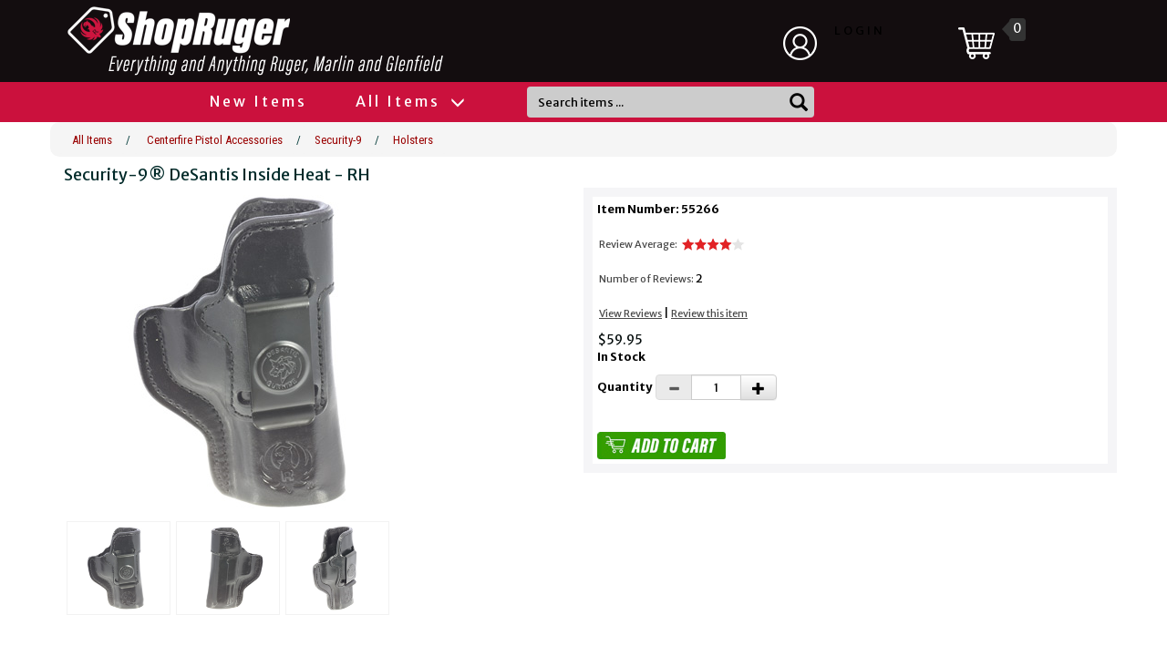

--- FILE ---
content_type: text/html
request_url: https://shopruger.com/Security-9-DeSantis-Inside-Heat-RH/productinfo/55266/
body_size: 11946
content:


<!DOCTYPE HTML PUBLIC "-//W3C//DTD HTML 4.01 Transitional//EN" "http://www.w3.org/TR/html4/loose.dtd">


<html>
<head>
<title>Security-9® DeSantis Inside Heat - RH</title>
<meta NAME="KEYWORDS" CONTENT="">
<meta NAME="description" CONTENT="">
<meta http-equiv="Content-Type" content="text/html; charset=iso-8859-1">
<meta property="og:image" content="https://shopruger.com/https://shopruger.s3.amazonaws.com/products/55266.jpg" />
<meta name="viewport" content="width=device-width, initial-scale=1">
<link rel="canonical" href="https://shopruger.com/Security-9-DeSantis-Inside-Heat-RH/productinfo/55266/">


	<base href="https://shopruger.com/">

<script type="text/javascript" src="https://ajax.googleapis.com/ajax/libs/jquery/3.2.1/jquery.min.js"></script>
<script src="js/moment-js.js"></script>
<script src="https://maxcdn.bootstrapcdn.com/bootstrap/3.3.7/js/bootstrap.min.js" integrity="sha384-Tc5IQib027qvyjSMfHjOMaLkfuWVxZxUPnCJA7l2mCWNIpG9mGCD8wGNIcPD7Txa" crossorigin="anonymous"></script>
<script type="text/javascript" src="https://cdnjs.cloudflare.com/ajax/libs/bootstrap-datepicker/1.8.0/js/bootstrap-datepicker.min.js"></script>
<link rel="stylesheet" href="https://maxcdn.bootstrapcdn.com/bootstrap/3.3.7/css/bootstrap.min.css" integrity="sha384-BVYiiSIFeK1dGmJRAkycuHAHRg32OmUcww7on3RYdg4Va+PmSTsz/K68vbdEjh4u" crossorigin="anonymous">
<link rel="stylesheet" href="https://maxcdn.bootstrapcdn.com/bootstrap/3.3.7/css/bootstrap-theme.min.css" integrity="sha384-rHyoN1iRsVXV4nD0JutlnGaslCJuC7uwjduW9SVrLvRYooPp2bWYgmgJQIXwl/Sp" crossorigin="anonymous">
<link rel="stylesheet" href="https://cdnjs.cloudflare.com/ajax/libs/bootstrap-datepicker/1.8.0/css/bootstrap-datepicker.min.css">
<link rel="stylesheet" href="text/topnav.css" type="text/css">
<link rel="stylesheet" href="text/storestyle.css" type="text/css">
<link rel="stylesheet" href="text/footernav.css" type="text/css">
<link rel="stylesheet" href="text/design.css?v=1.0" type="text/css">
<link rel="stylesheet" href="text/sidenav.css" type="text/css">
<link rel="stylesheet" href="https://use.fontawesome.com/releases/v5.0.10/css/all.css" integrity="sha384-+d0P83n9kaQMCwj8F4RJB66tzIwOKmrdb46+porD/OvrJ+37WqIM7UoBtwHO6Nlg" crossorigin="anonymous">
<!--<link href="https://fonts.googleapis.com/css?family=Merriweather+Sans" rel="stylesheet">-->
<link href="https://fonts.googleapis.com/css?family=Merriweather+Sans:300,400,700" rel="stylesheet">

<link href='https://fonts.googleapis.com/css?family=Roboto+Condensed:300italic,400italic,700italic,400,300,700' rel='stylesheet' type='text/css'>
<link rel="stylesheet" href="css/rgr_css_overrides.css" type="text/css">
<!-- 2024-12-19 -->

<script type="text/javascript" language="JavaScript" src="calender_old.js"></script>
<script type="text/javascript" language="JavaScript" src="prodinfo.js"></script>
<script type="text/javascript" language="javascript">
function RedirectToAddADDress (lvalue,stockid,dropdownnum,needurlrewrite,rewritedesc){
     var new_url="" ;
     var addparam ="" ;
     for( var i = 1 ; i <= dropdownnum ; i++){
      var attribtype = "slopttype"+i ;
      attribtype = "document.getElementById('"+attribtype+"').value" ;
      attribtypeval = eval(attribtype)
      if (attribtypeval=="D"){
        var Prodattribname = "Attrib"+i ;
        var Prodattribevalname = "document.getElementById('"+Prodattribname+"').selectedIndex" ;
        selIndex= eval(Prodattribevalname) ;
        Prodattribevalname = "document.getElementById('"+Prodattribname+"').options["+selIndex+"].value" ;
        var selIndexvalue = eval(Prodattribevalname) 
      }//if (attribtypeval=="D")
      if (attribtypeval=="R"){
        var radioName = "Attrib" + i;
        var rads = document.getElementsByName(radioName);
        for (var rad = 0; rad <= rads.length - 1; rad++) {
          if (rads[rad].checked) {
              selIndexvalue = rads[rad].value;
          }
        }
        /* attribradio = eval("document.prodinfoform.Attrib" + i + ".length");  
        j = attribradio
        for (k=0; k<j; k++){
        radiochecked = eval("document.prodinfoform.Attrib"+i+"["+k+"].checked") ;
        if (radiochecked){
        selIndexvalue = eval("document.prodinfoform.Attrib"+i+"["+k+"].value") ;               
        }
        } */
      } //if (attribtypeval=="R")
      if (i==1){
        addparam = selIndexvalue
        }
        else{
        addparam = addparam + "|"+selIndexvalue
        }
     }
    if (needurlrewrite==1){
		new_url = "https://shopruger.com/"+ rewritedesc + "/productinfo/" + stockid  + "/" + addparam + "/"
		}
	else{	
	    new_url = "prodinfo.asp?number="+stockid+"&opt="+addparam
		}
    window.location=new_url;
}
function GoToAddADDress (page)
   {
	var new_url = 'https://shopruger.com/'+page
   //if (  (new_url != "")  &&  (new_url != null)  )
    window.location=new_url;
	//alert(new_url)
   }
</script>

<script src="js/jquery.jqzoom-core.js" type="text/javascript"></script>
<link rel="stylesheet" href="css/jquery.jqzoom.css" type="text/css">
<link rel="stylesheet" href="css/srCustom.css" type="text/css">
<style type="text/css">

.clearfix:after{clear:both;content:".";display:block;font-size:0;height:0;line-height:0;visibility:hidden;}
.clearfix{display:block;zoom:1;}
ul#thumblist{display:block;margin-left:10px;}
ul#thumblist li{float:left;margin-right:12px;margin-bottom:12px;list-style:none;}
ul#thumblist li a{display:block;border:1px solid #CCC;}
ul#thumblist li a.zoomThumbActive{border:1px solid #CCC;}

.jqzoom{
	text-decoration:none;
	text-align:center;	
}
</style>

<script type="text/javascript">
    
$(document).ready(function() {
        
	$('.jqzoom').jqzoom({
            zoomType: 'standard',
            lens:true,
            preloadImages: false,
            alwaysOn:false,
            title:false,
            zoomWidth:450,
            zoomHeight:450            
        });
	
});
 

</script>

<script type="text/javascript" src="highslide/highslide-with-gallery.js"></script>
<script type="text/javascript">
hs.graphicsDir = 'https://shopruger.com//highslide/graphics/';
hs.align = 'center';
hs.transitions = ['expand', 'crossfade'];
hs.outlineType = 'glossy-dark';
hs.wrapperClassName = 'dark';
hs.fadeInOut = true;
//hs.dimmingOpacity = 0.75;

// Add the controlbar
if (hs.addSlideshow) hs.addSlideshow({
	//slideshowGroup: 'group1',
	interval: 5000,
	repeat: false,
	useControls: true,
	fixedControls: 'fit',
	overlayOptions: {
		opacity: .6,
		position: 'bottom center',
		hideOnMouseOut: true
	}
});

</script>

<link rel="stylesheet" type="text/css" href="highslide/highslide.css" />

<!-- custom SR CSS & JS for this page -->
<style type="text/css">
.productThumb {
	width:  10%;
	height: 10%;
	padding: 3px;
	border: 1px solid #f2f2f2;
	margin: 1px 3px;
}
#footer {
margin-top: 5em;
padding-top: 1em;
}
</style>
<script>
function changeProductImage(imageToChangeTo) {
	var mainImage = document.getElementById('productDisplayImage');
	var copyImage = document.getElementById('productThumb_' + imageToChangeTo);

	mainImage.src = copyImage.src;
}
</script>

</head>
<Body 
bgcolor ="#f9f2ec"
style="margin-top: 0; margin-bottom: 0; margin-left: 0; margin-right: 0"
>
<div class="container-fluid container-bgd" style="xborder: 1px solid red; background-color: #130d0f !important;">
	<div class="row initial-top-height topnav1bgcolor hidden-xs hidden-sm">
		<div class="col-lg-12">
			<div class="container">
				<div class="row">
					<div class="col-lg-7 col-md-7">
						<div class="imgLogo">
							<div class="logoContainer">
								<a href="https://shopruger.com/" title="Sturm Ruger & Co">
									<!-- img class="img-responsive logo-img" alt="Sturm Ruger & Co" src="/images/logo.png" border="0" -->
				
										<!--<img class="img-responsive logo-img top" alt="ShopRuger" src="/img/header/sr_smf_logo_002-3-1.png" border="0">
										<img class="img-responsive logo-img bottom" alt="ShopRuger" src="/img/header/sr_smf_logo_002-3-2.png" border="0">-->
									
									<!-- img class="img-responsive logo-img" alt="ShopRuger" src="/img/header/sr_smf_logo_animated-1a.gif" border="0" -->
									<img class="img-responsive logo-img" alt="ShopRuger" src="/img/header/ruger-M-G-logo.png" border="0">
								</a>
							</div>
						</div>
					</div>
					<div class="col-lg-1 col-md-1">&#160;</div>
					<div class="col-lg-2 col-md-2" style="padding-top: 20px;">
						
							<a href="https://shopruger.com/login.asp" class="display-inline-flex" style="text-decoration: none;"><img class="mna" alt="Login" src="/img/header/profile.png" border="0" height="55" /><span class="mt5 plaintext textSpacing">&nbsp;&nbsp;LOGIN</span></a>
						
					</div>
					<div class="col-lg-2 col-md-2 display-inline-flex" style="padding-top: 20px;">
						<a href="https://shopruger.com/basket.asp"><img class="img-responsive mna" alt="Cart" src="/img/header/cart.png" border="0" height="55" width="55" style="min-width:30px !important;" /></a>&nbsp;&nbsp;&nbsp;<div class="callout right" style="color: #fff;"><span style="margin-top:2px;">&nbsp;0&nbsp;</span></div>
					</div>
				</div>

			</div>
		</div>
	</div>
	<div class="row hidden-lg hidden-md initial-top-height topnav1bgcolor" style="height: 90px !important;">
		<div class="col-xs-12 mt5">
			<div class="imgLogo">
				<div class="logoContainer">
					<a href="https://shopruger.com/" title="Sturm Ruger & Co">
						<!-- img class="img-responsive logo-img" alt="Sturm Ruger & Co" src="/images/logo.png" border="0" -->
						<!-- img class="img-responsive logo-img" alt="Sturm Ruger & Co" src="/img/header/sr_smf_logo_stacked_002.png" border="0" -->
						<img class="img-responsive logo-img" alt="ShopRuger" src="/img/header/ruger-M-G-logo.png" border="0">

					</a>
				</div>
			</div>
		</div>
	</div>
	<!-- static menu include -->
<div id="topnav" class="row topnav2bgcolor" role="navigation">
	<div class="visible-xs visible-sm col-sm-4 col-xs-4">
		
			<a href="https://shopruger.com/login.asp" class="display-inline-flex" style="text-decoration: none;"><img class="mna" src="/img/header/profile.png" alt="My Profile" border="0" height="55" /><span class="mt5 plaintext textSpacing"></span></a>
		
	</div>
	<div class="visible-xs visible-sm col-sm-4 col-xs-4">
		<div style="white-space: nowrap; color: #ffffff; font-size: bigger;"><a href="https://shopruger.com/basket.asp"><img xclass="img-responsive mna" src="/img/header/cart.png" alt="My Cart" border="0" height="55" width="55" style="min-width:30px !important;" /></a><span>0</span></div>
	</div>
	<div class="visible-xs visible-sm col-sm-4 col-xs-4">
		<div class="new-side-nav-bar new-side-nav-button" style="float: right">
			<span class="d-inline"><button type="button" id="new-side-nav-hamburger"></button></span>
		</div>
	</div>
	<div class="container hidden-xs hidden-sm">
		<div class="col-lg-1 col-md-1 col-sm-3">
		</div>
		<div class="col-lg-11 col-md-11 col-sm-9 menu-col-center">
			<ul class="topnavmenu" style="float:left;">
				<li class="menu-item-divider"><a href="/New-Items/products/560/"  title="" class="topnav2 textSpacing">New Items</a></li>
				
				<li class="menu-item-divider">
					<a href="#" title="Shop" class="topnav2 menuHover desktop textSpacing">All Items <i style="top: 3px!important; left: 5px;" class="glyphicon glyphicon-menu-down"></i></a>
				</li>
				<!--<li class="menu-item-divider"><a href="/Ruger-75th-Anniversary/products/9032/"  title="" class="topnav2 textSpacing">Ruger 75th Anniversary</a></li>-->
				<!-- static menu contents -->
				<div class="container Shop dropmenu" style="display: none; margin-top: 14px; border: 1px solid #900; border-width: 0px 2px 2px 2px; border-radius: 0px 0px 5px 5px;">
					<div id="topnav2" style="width:100%; position:relative; padding-top: 0px; padding-bottom: 2em;" class="p10">
						<div class="row">
							<div class="col-xs-3">
								<ul>
									<li class="menuStyling pt10"><a class="textDeco nav-menu-header">
										&nbsp;&nbsp;Pistol Accessories</a>
										<ul style="margin-left: 10px;">
											<li class="menuStyling"><a class="textDeco" title="Rimfire Pistol Accessories" href="Rimfire-Pistol-Accessories/departments/1001/" class="SecondLevel">Rimfire</a></li>
											<li class="menuStyling"><a class="textDeco" title="Centerfire Pistol Accessories" href="Centerfire-Pistol-Accessories/departments/1000/" class="SecondLevel">Centerfire</a></li>
										</ul>
									</li>
									<li class="menuStyling pt10"><a class="textDeco nav-menu-header">
										&nbsp;&nbsp;Revolver Accessories</a>
										<ul style="margin-left: 10px;">
											<li class="menuStyling"><a class="textDeco" title="Double-Action Revolver Accessories" href="Double-Action-Revolver-Accessories/departments/3000/" class="SecondLevel">Double-Action</a></li>
											<li class="menuStyling"><a class="textDeco" title="Single-Action Revolver Accessories" href="Single-Action-Revolver-Accessories/departments/3001/" class="SecondLevel">Single-Action</a></li>
										</ul>
									</li>
									<li class="menuStyling pt10"><a class="textDeco nav-menu-header">
										&nbsp;&nbsp;Rifle Accessories</a>
										<ul style="margin-left: 10px;">
											<li class="menuStyling"><a class="textDeco" title="Bolt-Action Rifle Accessories" href="Bolt-Action-Rifle-Accessories/departments/2000/" class="SecondLevel">Bolt-Action</a></li>
											<li class="menuStyling"><a class="textDeco" title="Autoloading Rifle Accessories" href="Autoloading-Rifle-Accessories/departments/2002/" class="SecondLevel">Autoloading</a></li>
											<li class="menuStyling"><a class="textDeco" title="Single-Shot Rifle Accessories" href="No-1/products/2400/" class="SecondLevel">Single-Shot</a></li>
											<li class="menuStyling"><a class="textDeco" title="Lever-Action Rifle Accessories" href="Lever-Action-Accessories/departments/6500/" class="SecondLevel">Lever-Action</a></li>
										</ul>
									</li>
									<li class="menuStyling pt10"><a class="textDeco nav-menu-header">
										&nbsp;&nbsp;Shotgun Accessories</a>
										<ul style="margin-left: 10px;">
											<li class="menuStyling"><a class="textDeco" title="Shotgun Accessories" href="Shotgun-Parts--Accessories/departments/4000/" class="SecondLevel">Shotgun Accessories</a></li>
										</ul>
									</li>
									<li class="menuStyling pt10"><a class="textDeco nav-menu-header">
										&nbsp;&nbsp;Airguns &amp; Accessories</a>
										<ul style="margin-left: 10px;">
											<li class="menuStyling"><a class="textDeco" title="Airguns & Accessories" href="Airgun-Accessories/products/6130/" class="SecondLevel">All Airgun Items</a></li>
										</ul>
									</li>
								</ul>
							</div>
							<div class="col-xs-3">
								<ul>
									<li class="menuStyling pt10"><a class="textDeco nav-menu-header">
										&nbsp;&nbsp;Firearms Accessories</a>
										<ul style="margin-left: 10px;">
											<li class="menuStyling"><a class="textDeco" title="Magazines & Loaders" href="Magazines-Loaders/departments/5000/" class="SecondLevel">Magazines & Loaders</a></li>
											<li class="menuStyling"><a class="textDeco" title="Holsters & Magazine Carriers" href="Holsters/departments/5200/" class="SecondLevel">Holsters & Magazine Carriers</a></li>
											<li class="menuStyling"><a class="textDeco" title="Bags & Cases" href="Bags-Cases-Pouches/departments/5400/" class="SecondLevel">Bags & Cases</a></li>
											<li class="menuStyling"><a class="textDeco" title="Optics, Scopes & Bases" href="Scopes-Bases/products/7600/" class="SecondLevel">Optics, Scopes & Bases</a></li>
											<li class="menuStyling"><a class="textDeco" title="Scope Rings" href="/searchprods.asp?searchstring=scope+ring&pagenumber=1&val=0" class="SecondLevel">Scope Rings</a></li>
											<li class="menuStyling"><a class="textDeco" title="Sights, Lights & Lasers" href="Sights-Lasers/departments/5100/" class="SecondLevel">Sights, Lights & Lasers</a></li>
											<li class="menuStyling"><a class="textDeco" title="Grips" href="Grips/departments/5300/" class="SecondLevel">Grips</a></li>
											<li class="menuStyling"><a class="textDeco" title="Stocks, Combs & Cheek Pads" href="Stocks/products/5600/" class="SecondLevel">Stocks, Combs & Cheek Pads</a></li>
											<li class="menuStyling"><a class="textDeco" title="Slings & Swivels" href="Slings-Swivels/products/7500/" class="SecondLevel">Slings & Swivels</a></li>
											<li class="menuStyling"><a class="textDeco" title="Bipods & Monopods" href="Bipods/products/5500/" class="SecondLevel">Bipods & Monopods</a></li>
											<li class="menuStyling"><a class="textDeco" title="Barrels" href="Barrels/products/5800/" class="SecondLevel">Barrels</a></li>
											<li class="menuStyling"><a class="textDeco" title="Muzzle Devices" href="Muzzle-Devices/departments/5810/" class="SecondLevel">Muzzle Devices</a></li>
											<li class="menuStyling"><a class="textDeco" title="Triggers" href="Triggers/products/7700/" class="SecondLevel">Triggers</a></li>
											<li class="menuStyling"><a class="textDeco" title="Parts" href="Parts/departments/7000/" class="SecondLevel">Parts</a></li>
										</ul>
									</li>
								</ul>
							</div>
							<div class="col-xs-3">
								<ul>
									<li class="menuStyling pt10"><a class="textDeco nav-menu-header">
										&nbsp;&nbsp;Other Accessories</a>
										<ul style="margin-left: 10px;">
											<li class="menuStyling"><a class="textDeco" title="Safes & Locking Devices" href="Safes-and-Locking-Devices/departments/6400/" class="SecondLevel">Safes & Locking Devices</a></li>
											<li class="menuStyling"><a class="textDeco" title="Knives & Tools" href="Knives/departments/6030/" class="SecondLevel">Knives & Tools</a></li>
											<!--<li class="menuStyling"><a class="textDeco" title="Pepper Spray" href="Pepper-Spray/products/6200/" class="SecondLevel">Pepper Spray</a></li>-->
											<li class="menuStyling"><a class="textDeco" title="Cleaning Supplies" href="Cleaning-Supplies/departments/6010/" class="SecondLevel">Cleaning Supplies</a></li>
											<li class="menuStyling"><a class="textDeco" title="Shooting Supplies" href="Shooting-Supplies/departments/6020/" class="SecondLevel">Shooting Supplies</a></li>
											<li class="menuStyling"><a class="textDeco" title="Safety Equipment" href="Safety-Equipment/departments/6025/" class="SecondLevel">Safety Equipment</a></li>
											<li class="menuStyling"><a class="textDeco" title="Survival Gear" href="Survival-Gear/products/6600/" class="SecondLevel">Survival Gear</a></li>
											<li class="menuStyling"><a class="textDeco" title="Hunting Gear" href="Hunting-Gear/products/6080/" class="SecondLevel">Hunting Gear</a></li>
										</ul>
									</li>
								</ul>
							</div>
							<div class="col-xs-3">
								<ul>
									<li class="menuStyling pt10"><a class="textDeco nav-menu-header">
										&nbsp;&nbsp;Home &amp; Apparel</a>
										<ul style="margin-left: 10px;">
											<li class="menuStyling"><a class="textDeco" title="Hats" href="/Hats/departments/8100/" class="SecondLevel">Hats</a></li>
											<li class="menuStyling"><a class="textDeco" title="Men's Wear" href="Men-s-Wear/departments/8200/" class="SecondLevel">Men's Wear</a></li>
											<li class="menuStyling"><a class="textDeco" title="Women's Wear<" href="Women-s-Wear/departments/8400/" class="SecondLevel">Women's Wear</a></li>
											<li class="menuStyling"><a class="textDeco" title="Drinkware" href="Drinkware/products/6091/" class="SecondLevel">Drinkware</a></li>
											<li class="menuStyling"><a class="textDeco" title="Bar Accessories" href="Bar-Accessories/products/6092/" class="SecondLevel">Bar Accessories</a></li>
											<li class="menuStyling"><a class="textDeco" title="Coolers & Totes" href="Coolers-Totes/products/6093/" class="SecondLevel">Coolers & Totes</a></li>
											<li class="menuStyling"><a class="textDeco" title="Home & Auto" href="Home-Auto/departments/6095/" class="SecondLevel">Home & Auto</a></li>
											<li class="menuStyling"><a class="textDeco" title="Collectibles" href="Collectibles/products/6120/" class="SecondLevel">Collectibles</a></li>
										</ul>
									</li>
			
									<li class="menuStyling pt10"><a class="textDeco nav-menu-header">
										&nbsp;&nbsp;Gift Certificates</a>
										<ul style="margin-left: 10px;">
											<li class="menuStyling"><a class="textDeco" title="" href="/eGift-Certificate-10000/productinfo/SGIFT%5F100/" class="SecondLevel">$100 Gift Certificate</a></li>
											<li class="menuStyling"><a class="textDeco" title="" href="/eGift-Certificate-5000/productinfo/SGIFT%5F50/" class="SecondLevel">$50 Gift Certificate</a></li>
											<li class="menuStyling"><a class="textDeco" title="" href="/eGift-Certificate-2500/productinfo/SGIFT%5F25/" class="SecondLevel">$25 Gift Certificate</a></li>
										</ul>
									</li>
								</uL>
							</div>
						</div>
					</div>
				</div>
				<!-- / static menu contents -->

				<!-- li class="menu-item-divider"><a href="#" title="M2" class="topnav2 textSpacing">MenuTwo <i style="top: 3px!important; left: 5px;" class="glyphicon glyphicon-menu-down"></i></a></li -->

				<!--<li class="menu-item-divider"><a href="/New-Items/products/560/"  title="" class="topnav2 textSpacing">New Items</a></li>-->
				<!--<li class="menu-item-divider"><a href="/HotDeals/products/550/"  title="" class="topnav2 textSpacing">Hot Deals</a></li>-->
				<form id="side_nav3" method="POST" class="searchFormStyling ml70"  id="searchprodform" action="searchprods.asp" style="border: 0px !important;">
					<li class="searchBox">
						<div class="form-group has-feedback mb0">
							<!-- label for='headerSearchStoreInput' style="display: none;">Search</label --><input id='headerSearchStoreInput' class="plaintext form-control custom-text searchStyling searchBoxWith" style="-webkit-box-shadow: none; box-shadow: none; background-color: #ccc; color: #000 !important;" type="text" autocomplete="off"  size="18" maxlength="256" name="txtsearch" placeholder="Search items ..." onfocus="if (this.value=='Search items ...') this.value='';" onblur="if (this.value=='') this.value='Search items ...';">
							<i class="form-control-feedback glyphicon glyphicon-search searchIconStyle" style='color: #000 !important;'></i>
						</div>
					</li>
				</form>
			</ul>
		</div>
	</div>
</div>
<!-- /static menu include -->

</div>

<!-- mobile menu -->
<div id="side_nav2" class="new-side-nav-menu black" style="overflow: scroll;height: 100%;display:none;" role="navigation">
	<form id="side_nav3" method="POST" style="padding-top:10px;" class="col-sm-12 col-xs-12 visible-xs visible-sm"  id="searchprodform" action="searchprods.asp">
		<div class="input-group mb10">
			<input name="ProductSearchBy" value="2" type="hidden">
			<input class="plaintext form-control mobileText" type="text" autocomplete="off"  size="18" maxlength="256" name="txtsearch" placeholder="Search store here..."  onfocus="if (this.value=='Product Search') this.value='';" onblur="if (this.value=='') this.value='Product Search'">
			<span class="input-group-btn">
				<button class="btn searchButtonStyling2">
					<i class="glyphicon glyphicon-search btn-go searchIconStyle"></i>
				</button>
			</span>
		</div>
	</form>
	<ul class="nav-menu-m topnavmenu padded" style="overflow-y: scroll;">
		<!--<li><a href="https://shopruger.com/" title="Home" class="topnav2">Home</a></li>-->

		<li><a title="New Items" class="topnav2" href="/New-Items/products/560/">New Items</a></li>
		
		 <!--<li><a title="Ruger 75th Anniversary" class="topnav2" href="/Ruger-75th-Anniversary/products/9032/">Ruger 75th Anniversary</a></li>-->
		
		<li><a href="javascript: void(0);" title="Pistol Accessories" class="topnav2" onclick="toggleMobileSubmenu('mnav_pistol');">Pistol Accessories</a></li>
		<div class="mn_accordion" id="mnav_pistol">
			<li><a href="/Rimfire-Pistol-Accessories/departments/1001/" title="Rimfire" class="topnav3">Rimfire</a></li>
			<li><a href="/Centerfire-Pistol-Accessories/departments/1000/" title="Centerfire" class="topnav3">Centerfire</a></li>
		</div>
		
		<li><a href="javascript: void(0);" title="Revolver Accessories" class="topnav2" onclick="toggleMobileSubmenu('mnav_revolver');">Revolver Accessories</a></li>
		<div class="mn_accordion" id="mnav_revolver">
			<li><a href="/Double-Action-Revolver-Accessories/departments/3000/" title="Double-Action" class="topnav3">Double-Action</a></li>
			<li><a href="/Single-Action-Revolver-Accessories/departments/3001/" title="Single-Action" class="topnav3">Single-Action</a></li>
		</div>
		
		<li><a href="javascript: void(0);" title="Rifle Accessories" class="topnav2" onclick="toggleMobileSubmenu('mnav_rifle');">Rifle Accessories</a></li>
		<div class="mn_accordion" id="mnav_rifle">
			<li><a href="/Bolt-Action-Rifle-Accessories/departments/2000/" title="Bolt-Action" class="topnav3">Bolt-Action</a></li>
			<li><a href="/Autoloading-Rifle-Accessories/departments/2002/" title="Autoloading" class="topnav3">Autoloading</a></li>
			<li><a href="/No-1/products/2400/" title="Single-Shot" class="topnav3">Single-Shot</a></li>
			<li><a href="/Lever-Action-Accessories/departments/6500/" title="Lever-Action" class="topnav3">Lever-Action</a></li>
		</div>
		
		<li><a href="javascript: void(0);" title="Shotgun Accessories" class="topnav2" onclick="toggleMobileSubmenu('mnav_shotgun');">Shotgun Accessories</a></li>
		<div class="mn_accordion" id="mnav_shotgun">
			<li><a href="Shotgun-Parts--Accessories/products/4000/" title="All Shotgun Items" class="topnav3">All Shotgun Items</a></li>
		</div>
		
		<li><a href="javascript: void(0);" title="Airguns & Accessories" class="topnav2" onclick="toggleMobileSubmenu('mnav_airguns');">Airguns &amp; Accessories</a></li>
		<div class="mn_accordion" id="mnav_airguns">
			<li><a href="/Airgun-Accessories/products/6130/" title="All Airgun Items" class="topnav3">All Airgun Items</a></li>
		</div>
		
		<li><a href="javascript: void(0);" title="Firearm Accessories" class="topnav2" onclick="toggleMobileSubmenu('mnav_firearm');">Firearm Accessories</a></li>
		<div class="mn_accordion" id="mnav_firearm">
			<li><a href="/Magazines-Loaders/departments/5000/" title="Magazines & Loaders" class="topnav3">Magazines &amp; Loaders</a></li>
			<li><a href="/Holsters/departments/5200/" title="Holsters & Magazine Carriers" class="topnav3">Holsters &amp; Magazine Carriers</a></li>
			<li><a href="/Bags-Cases-Pouches/departments/5400/" title="Bags & Cases" class="topnav3">Bags &amp; Cases</a></li>
			<li><a href="/Scopes-Bases/products/7600/" title="Optics, Scopes & Bases" class="topnav3">Optics, Scopes &amp; Bases</a></li>
			<li><a href="/searchprods.asp?searchstring=scope+ring&pagenumber=1&val=0" title="Scope Rings" class="topnav3">Scope Rings</a></li>
			<li><a href="/Sights-Lasers/departments/5100/" title="Sights, Lights & Lasers" class="topnav3">Sights, Lights &amp; Lasers</a></li>
			<li><a href="/Grips/departments/5300/" title="Grips" class="topnav3">Grips</a></li>
			<li><a href="/Stocks/products/5600/" title="Stocks, Combs & Cheek Pads" class="topnav3">Stocks, Combs &amp; Cheek Pads</a></li>
			<li><a href="/Slings-Swivels/products/7500/" title="Slings & Swivels" class="topnav3">Slings &amp; Swivels</a></li>
			<li><a href="/Bipods/products/5500/" title="Bipods & Monopods" class="topnav3">Bipods &amp; Monopods</a></li>
			<li><a href="/Barrels/products/5800/" title="Barrels" class="topnav3">Barrels</a></li>
			<li><a href="/Muzzle-Devices/departments/5810/" title="Muzzle Devices" class="topnav3">Muzzle Devices</a></li>
			<li><a href="/Triggers/products/7700/" title="Triggers" class="topnav3">Triggers</a></li>
			<li><a href="/Parts/departments/7000/" title="Parts" class="topnav3">Parts</a></li>
		</div>
		
		<li><a href="javascript: void(0);" title="Other Accessories" class="topnav2" onclick="toggleMobileSubmenu('mnav_other');">Other Accessories</a></li>
		<div class="mn_accordion" id="mnav_other">
			<li><a href="/Safes-and-Locking-Devices/departments/6400/" title="Safes & Locking Devices" class="topnav3">Safes &amp; Locking Devices</a></li>
			<li><a href="/Knives/departments/6030/" title="Knives & Tools" class="topnav3">Knives &amp; Tools</a></li>
			<li><a href="/Pepper-Spray/products/6200/" title="Pepper Spray" class="topnav3">Pepper Spray</a></li>
			<li><a href="/Cleaning-Supplies/departments/6010/" title="Cleaning Supplies" class="topnav3">Cleaning Supplies</a></li>
			<li><a href="/Shooting-Supplies/departments/6020/" title="Shooting Supplies" class="topnav3">Shooting Supplies</a></li>
			<li><a href="/Safety-Equipment/departments/6025/" title="Safety Equipment" class="topnav3">Safety Equipment</a></li>
			<li><a href="/Survival-Gear/products/6600/" title="Survival Gear" class="topnav3">Survival Gear</a></li>
			<li><a href="/Hunting-Gear/products/6080/" title="Hunting Gear" class="topnav3">Hunting Gear</a></li>
		</div>
		
		<li><a href="javascript: void(0);" title="Home & Apparel" class="topnav2" onclick="toggleMobileSubmenu('mnav_home');">Home &amp; Apparel</a></li>
		<div class="mn_accordion" id="mnav_home">
			<li><a href="/Hats/departments/8100/" title="Hats" class="topnav3">Hats</a></li>
			<li><a href="/Men-s-Wear/departments/8200/" title="Men's Wear" class="topnav3">Men's Wear</a></li>
			<li><a href="/Women-s-Wear/departments/8400/" title="Women's Wear" class="topnav3">Women's Wear</a></li>
			<li><a href="/Drinkware/products/6091/" title="Drinkware" class="topnav3">Drinkware</a></li>
			<li><a href="/Bar-Accessories/products/6092/" title="Bar Accessories" class="topnav3">Bar Accessories</a></li>
			<li><a href="/Coolers-Totes/products/6093/" title="Coolers & Totes" class="topnav3">Coolers &amp; Totes</a></li>
			<li><a href="/Home-Auto/departments/6095/" title="Home & Auto" class="topnav3">Home &amp; Auto</a></li>
			<li><a href="/Collectibles/products/6120/" title="Collectibles" class="topnav3">Collectibles</a></li>
		</div>
		
		<li><a href="javascript: void(0);" title="Gift Certificates" class="topnav2" onclick="toggleMobileSubmenu('mnav_giftCertificates');">Gift Certificates</a></li>
		<div class="mn_accordion" id="mnav_giftCertificates">
			<li><a href="/eGift-Certificate-10000/productinfo/SGIFT_100/" title="$100 Gift Certificate" class="topnav3">$100 Gift Certificate</a></li>
			<li><a href="/eGift-Certificate-5000/productinfo/SGIFT_50/" title="$50 Gift Certificate" class="topnav3">$50 Gift Certificate</a></li>
			<li><a href="/eGift-Certificate-2500/productinfo/SGIFT_25/" title="$25 Gift Certificate" class="topnav3">$25 Gift Certificate</a></li>
		</div>
		
		<!--<li><a title="Shop" class="topnav2" href="https://shopruger.com/departments.asp">Shop</a></li>-->
	</ul>
</div>
<script>
	function toggleMobileSubmenu(toggleid) {
 		if ($('#' + toggleid).is(':visible')) {
			$('#' + toggleid).hide();
		} else {
			$('#' + toggleid).show();
		}
	}
</script>

<!-- /mobile menu -->


<script type="text/javascript">

var check = false;

$(".menuHover").click(function() {
if ($('.dropmenu').is(':visible')){
$(".dropmenu").hide();
} else {
$(".dropmenu").show();
}
});

$(".menuHover").hover(function (event) {
if($(window).width() > 1024){
if (!$('.dropmenu').is(':visible')){
$("." + $(this).attr("title")).show();
}
}
})

$(".menuHover").on("mouseleave", function (event) {
window.setTimeout(function () {
if (!check) {
$("." + $(event.target).attr("title")).hide();
}
}, 300)
})

$(".dropmenu").on("mouseleave", function (event) {
$(this).hide();
check = false;
})
$(".dropmenu").on("mouseenter", function (event) {
check = true;
})
$("#search").on("blur", function (event) {
if ($(this).val() == "") {
$(this).val("Product search");
}
})
$("#search").on("click", function (event) {
if ($(this).val() == "Product search") {
$(this).val("");
}
})
$("#search").val("Product search");

// Mobile menu JS

$('#new-side-nav-hamburger').on('click', function() {
if ($("body").hasClass('side-margin-in')) {
$("body").addClass('side-margin-out');
$("body").removeClass('side-margin-in');
setTimeout(function(){
$('#side_nav2').hide();
}, 280);
} else {
$('#side_nav2').show();
setTimeout(function(){
$("body").addClass('side-margin-in');
$("body").removeClass('side-margin-out');
},100);
}
});

$('.dropdown-m .level-1').click(function(e){
e.preventDefault();

if($(this).parent().children('ul').hasClass('open'))
{
$(this).parent().children('ul').removeClass('open')
}
else
{
$(this).parent().children('ul').addClass('open')
}
});

$('.dropdown-submenu-m .level-2').click(function(e){
e.preventDefault();

if($(this).parent().children('ul').hasClass('open'))
{
$(this).parent().children('ul').removeClass('open')
}
else
{
$(this).parent().children('ul').addClass('open')
}
});

</script>

<!-- Temporary Alert Banner -->
<!-- div style="width: 100%; background-color: #da1a31; text-align: center"><img src="https://www.shopruger.com/images/alertBanners/shutdown20141224_505501a59e0d0d2bcea1d2ce65ce1e8a.png" /></div -->
<!-- / Temporary Alert Banner -->

<div class="container container-bgd bit-of-margin">
    
<!-- breadcrumb include -->
<div class="row" style="margin-bottom: 0.75em;">
	<div class="col-xs-12 breadcrumbrow breadcrumbStyle" style="border-radius: 10px; padding-bottom: 0.5em; font-family: 'Roboto Condensed' !important;">
		<a href="default.asp" class="breadcrumb">All Items</a>&#47;
		<a title='Centerfire Pistol Accessories' class='breadcrumb' href='Centerfire-Pistol-Accessories/departments/1000/'>Centerfire Pistol Accessories</a>&#47;<a title='Security-9' class='breadcrumb' href='Security-9/departments/1350/'>Security-9</a>&#47;<a title='Holsters' class='breadcrumb' href='Holsters/products/1353/'>Holsters</a>
	</div>
</div>
<!-- /breadcrumb include -->


<div class="row">
	<div class="col-lg-12">
		<H1>Security-9® DeSantis Inside Heat - RH</H1>
	</div>
</div>


<form enctype="application/x-www-form-urlencoded" method="post" name="prodinfoform" id="prodinfoform" onSubmit="return Process()" action="itemadd.asp">

	<div class="row">
		<div class="col-lg-6 col-md-6 col-sm-6 col-xs-12 text-center">
				        
				   <img id="productDisplayImage" class="img-responsive" SRC="https://shopruger.s3.amazonaws.com/products/55266.jpg" alt="Security-9® DeSantis Inside Heat - RH" title="Security-9® DeSantis Inside Heat - RH" hspace="5" border="0" align="middle" class="ProdInfoImage">
				   
				  
				   
				   
		</div>
		<div class="col-lg-6 col-md-6 col-sm-6 col-xs-12 detail-border">
			<table>
				<tr>
					<td width="50%" valign="top" class="prodinfocell">
							<input type="hidden" name="addtocart" id="addtocart"><input type="hidden" name="addtowishlist" id="addtowishlist">
							<input type="hidden" name="additem" value="55266">					
		
							<table width="100%" border="0"  cellpadding="8" cellspacing="0">					
								<tr><td class="THHeader" width="100%">
									<div class="innerprodcell tdRow1Color">
									<div width="100%" cellpadding="0" cellspacing="0" border="0" class="tdRow1Color">
									
									
										<tr><td class="plaintextbold pb10">Item Number:&nbsp;55266 <!--  --></td></tr>
									
										
											<tr><td class="plaintext pb10 pt10">&nbsp;<span class="reviewtext">Review Average:</span> &nbsp;<img src="images/4note.gif" border="0" width="70" height="14"></td></tr>
											<tr><td class="plaintext pb10 pt10">&nbsp;<span class="reviewtext">Number of Reviews:</span> 2</td></tr>
											
											<tr><td class="plaintext pb10 pt10">&nbsp;<a href="https://shopruger.com/Security-9-DeSantis-Inside-Heat-RH/productinfo/55266/#reviews" class="prodlink">View Reviews</a> |&nbsp;<a class="prodlink" href="writeReview.asp?number=55266">Review this item</a></td></tr>
										
									<tr><td class="ProductPrice">
									<!-- rgrrpck( 59.9500| )rgrrpck -->
										$59.95
									</td></tr>
									<tr><td class="plaintextbold">In Stock</td></tr>
										<tr><td class="plaintext"></td></tr>
										
									
									<tr style="display:none"><td>
									
										<input type="hidden" name="maxoption" id="MaxAttriboption" value="0">
										<input type="hidden" name="maxNONSkuOption" id="maxNONSkuOption" value="0">
									
									
									</td></tr>
									
									
									
									
										<tr>
											<td class="plaintextbold pb10 pt10" valign="bottom">
											<!-- <input type="text" autocomplete="off"  class="plaintext" name="txtquanto" value="1" size="4" MAXLENGTH="5" align="middle"> 
												<input type="hidden" class="plaintext" name="is_giftcert" value="0">-->
												<div class="form-inline pull-left prodInfo-quantity">
														<div class="form-group">
															<span class="size-color-label">Quantity&nbsp;</span>
															<input type="hidden" class="plaintext" name="is_giftcert" value="0">
															<div class="input-group" style="width:60%">
																<span class="input-group-btn">
																	<button id="decQ" type="button" class="btn btn-default btn-number" disabled="disabled" data-type="minus" data-field="quant[1]">
																		<span class="glyphicon glyphicon-minus" style="color:black"></span>
																	</button>
																</span>
																<input id="quantity" class="quantityBar form-control input-number plaintext" type="text" autocomplete="off"  name="txtquanto" value="1" size="4" MAXLENGTH="5" align="middle">
																<span class="input-group-btn">
																	<button id="incQ" type="button" class="btn btn-default btn-number" data-type="plus" data-field="quant[1]">
																		<span class="glyphicon glyphicon-plus" style="color:black"></span>
																	</button>
																</span>
															</div>
														</div>
													</div>
											</td>
									</tr>
										
									<tr><td><img alt="" src="images/clear.gif" width="1" height="10" border="0"></td></tr>
									
									<tr><td>
									<!-- () -->
									<!-- PREPURCHASE QUESTIONS -->
<!-- PrePurchase ()(False) -->
<table class="prepurchaseQuestions">

<tr><td><input type="hidden" name="HasQuestions" id="HasQuestions" value="0" /></td></tr>

</table>
<!-- / PREPURCHASE QUESTIONS -->


										<input type="image" value="cart" onClick="displaythis(this)" src="images/btn-addtocart.gif" style="border:0;" align="middle">							
									
									
									</td></tr>
									
									</table>
									</div>
								</td>
							</tr>
							</table>																																			
						</td>
				</tr>
			</table>

		</div>
	</div>
</form>


   	<div id='productImageSelector' style='padding: 5px 0px 2px 0px;'>
   		<a href="javascript: changeProductImage(1);"><img class="productThumb" id='productThumb_1' src="https://shopruger.s3.amazonaws.com/products/55266.jpg" /></a><a href="javascript: changeProductImage(2);"><img class="productThumb" id='productThumb_2' src="https://shopruger.s3.amazonaws.com/products/55266A.jpg" /></a><a href="javascript: changeProductImage(3);"><img class="productThumb" id='productThumb_3' src="https://shopruger.s3.amazonaws.com/products/55266B.jpg" /></a>
   	</div>
   
	<br>
	<div class="row">
		<div class="col-lg-12">
			<div class="TopNavRow2Text THHeader p10">
				Detailed Description
			</div>
		</div>
	</div>
	</br>
	<div class="row">
		<div class="col-lg-12">
			<div class="plaintext proddesc">
				The Inside Heat™ is an IWB holster built from black saddle leather. The precise molded contours provide the weapon retention. The top is reinforced to ease re-holstering and the powder coated spring clip holds it securely to your belt. Includes Ruger logo stamped on holster. Fits the Security-9® pistol.  Right hand only. Made in the USA by DeSantis Gunhide®.
			</div>
		</div>
	</div>
	</br>
	<!-- PROP65 WARNINGS -->
<table width="100%"  border="0" cellpadding="3" cellspacing="0">
	<tr>
		<td class="plaintext proddesc" style="text-align:justify;">
			<br /><br /><!-- CA_Prop65: @nachm -->
			
		</td>
	</tr>
</table>
<!-- / PROP65 WARNINGS -->
		<div class="row">
			<div class="col-lg-12">
				<a name="reviews"></a>
				<br />				
				<table width="100%" BORDER="0" cellpadding="3" cellspacing="0" ID="Table5">
				<tr><td class="THHeader p10" colspan="3">&nbsp;Product Reviews<img src="images/clear.gif" border="0" width="45" height="1" /><a class="allpage" href="https://shopruger.com/writeReview.asp?number=55266">Click here to review this item</a></td></tr>	
				<tr><td><img alt="" src="images/clear.gif" width="1" height="10" border="0"></td></tr>
				
				<tr><td width="100"><img src="images/2note.gif" border="0" width="70" height="14"></td>
					<td class="plaintext" width="450"><b>Too Difficult to Wear</b></td>
					<td class="plaintext" align="left" width="105"><b>3/12/2022</b> </td>
				</tr>
				<tr><td colspan="3" class="plaintext" style="padding-top:3px">Holster is of good quality. But have never been able to get it to install. Steel clip will not open wide enough to accommodate belt and pants material. De Santis was of no help in solving problem.</td></tr>	
				
				<tr><td colspan="3" class="plaintext">&nbsp;</td></tr>
				
				
				<tr><td width="100"><img src="images/5note.gif" border="0" width="70" height="14"></td>
					<td class="plaintext" width="450"><b>DeSantis Inside Heat-RH</b></td>
					<td class="plaintext" align="left" width="105"><b>7/13/2018</b> </td>
				</tr>
				<tr><td colspan="3" class="plaintext" style="padding-top:3px">Very nice perfect fit and conferrable to wear. Real leather and good concealment. Love the Ruger logo on the leather... All around happy with my purchase.</td></tr>	
				
				<tr><td colspan="3" class="plaintext" style="font-size:10px"><em>-&nbsp;IVAN&nbsp;LUGO,&nbsp;TX</em></td></tr>
				
				<tr><td colspan="3" class="plaintext">&nbsp;</td></tr>
				
				
				</table>
			</div>
		</div>		
		
<br /><br />
</div>
</div> <!-- Closes container  -->

<div id="footer" class="footerbgcolor">
<div class="container" style="margin-bottom: 5em;">
	<div class="row">
		<div class="col-md-12 rgr-footer-link-container">
			<span class="rgr-footer-link"><a href="contactus.asp" title="Contact">contact</a></span>
			<span class="rgr-footer-link-separator"> | </span>
			<span class="rgr-footer-link"><a href="help.asp" title="FAQs">faqs</a></span>
			<span class="rgr-footer-link-separator"> | </span>
			<span class="rgr-footer-link"><a href="Terms.asp" title="Terms of Use">terms of use</a></span>
			<span class="rgr-footer-link-separator"> | </span>
			<span class="rgr-footer-link"><a href="privacy.asp" title="Privacy Policy">privacy policy</a></span>
		</div>
	</div>
	<div class="row">
		<div class="col-md-9" xstyle="border: 1px solid red;">
			<span style="border: 1px solid #999; border-radius: 10px; padding: 5px 10px; text-align: center; display: inline-block; width: 240px; margin-right: 15px; margin-bottom: 5px;">
				<a href="https://www.ruger.com" title="Visit Ruger.com" target="_blank"><img src="/img/social2025/ruger.png" alt="Ruger on the Web" style="width: 45px;" /></a>
				<a href="http://www.facebook.com/Ruger" title="Visit Ruger on Facebook" target="_blank"><img src="/img/social2025/facebook.png" alt="Ruger on Facebook" style="opacity: 0.5; width: 35px;" /></a>
				<a href="https://instagram.com/rugersofficial/" title="Visit Ruger on Instagram" target="_blank"><img src="/img/social2025/instagram.png" alt="Ruger on Instagram" style="opacity: 0.5; width: 35px;" /></a>
				<a href="http://www.youtube.com/user/RugerFirearms" title="Visit Ruger on Youtube" target="_blank"><img src="/img/social2025/youtube.png" alt="Ruger on Youtube" style="opacity: 0.5; width: 35px;" /></a>
				<a href="https://x.com/Ruger_Firearms" title="Visit Ruger on X" target="_blank"><img src="/img/social2025/twitter_x.png" alt="Ruger on X" style="opacity: 0.5; width: 35px;" /></a>
			</span>
			<span style="border: 1px solid #999; border-radius: 10px; padding: 5px 10px; text-align: center; display: inline-block; width: 240px; margin-right: 15px; margin-bottom: 5px;">
				<a href="https://www.marlinfirearms.com/" title="Visit MarlinFirearms.com" target="_blank"><img src="/img/social2025/marlin.png" alt="Marlin on the Web" style="width: 45px;" /></a>
				<a href="https://www.facebook.com/MarlinFirearms/" title="Visit Marlin on Facebook" target="_blank"><img src="/img/social2025/facebook.png" alt="Marlin on Facebook" style="opacity: 0.5; width: 35px;" /></a>
				<a href="https://www.instagram.com/marlinfirearmsofficial/" title="Visit Marlin on Instagram" target="_blank"><img src="/img/social2025/instagram.png" alt="Marlin on Instagram" style="opacity: 0.5; width: 35px;" /></a>
				<a href="https://www.youtube.com/user/MarlinFirearms" title="Visit Marlin on Youtube" target="_blank"><img src="/img/social2025/youtube.png" alt="Marlin on Youtube" style="opacity: 0.5; width: 35px;" /></a>
			</span>
			<span style="border: 1px solid #999; border-radius: 10px; padding: 5px 10px; text-align: center; display: inline-block; width: 240px; margin-bottom: 5px;">
				<a href="https://www.GlenfieldFirearms.com/" title="Visit GlenfieldFirearms.com" target="_blank"><img src="/img/social2025/glenfield.png" alt="Glenfield on the Web" style="width: 45px;" /></a>
				<a href="https://www.facebook.com/profile.php?id=61582891953028" title="Visit Glenfield on Facebook" target="_blank"><img src="/img/social2025/facebook.png" alt="Glenfield on Facebook" style="opacity: 0.5; width: 35px;" /></a>
				<a href="https://x.com/GlenfieldUSA" title="Visit Glenfield on X" target="_blank"><img src="/img/social2025/twitter_x.png" alt="Glenfield on X" style="opacity: 0.5; width: 35px;" /></a>
				<a href="https://www.instagram.com/glenfieldfirearms/" title="Visit Glenfield on Instagram" target="_blank"><img src="/img/social2025/instagram.png" alt="Glenfield on INstagram" style="opacity: 0.5; width: 35px;" /></a>
			</span>
		</div>
		<div class="col-md-3 rgr-footer-copyright-container" style="vertical-align: bottom;">
			<br /><br />
			Copyright &copy; 2025 Sturm Ruger &amp; Co., Inc
		</div>
	</div>
</div>



<script>
if ($('#new-side-nav-hamburger').is(":visible")) {
	console.log('is mobile design');
	$('#desktopFooter').hide();
	$('#mobileFooter').show();
}
</script>
<script>
  (function(i,s,o,g,r,a,m){ i['GoogleAnalyticsObject']=r;i[r]=i[r]||function(){
      (i[r].q=i[r].q||[]).push(arguments)},i[r].l=1*new Date();a=s.createElement(o),
    m=s.getElementsByTagName(o)[0];a.async=1;a.src=g;m.parentNode.insertBefore(a,m)
  })(window,document,'script','//www.google-analytics.com/analytics.js','ga');

  ga('create', 'UA-136840-24', 'auto');
  ga('set', 'anonymizeIp', true);
  ga('send', 'pageview');
</script>
</div>

<script type="text/javascript" src="js/slick.min.js"></script>
<link rel="stylesheet" type="text/css" href="css/slick.css"/>
<link rel="stylesheet" type="text/css" href="css/slick-theme.css"/>

<script>

	$(window).on("load",function() {
        // correct height of recently viewed products
		var allCols = $('.row').find('#recentlyViewedProduct');
        var largestCol = allCols[0];
        var largestColHeight = 0;

        $(allCols).each(function(){
            if($(this).outerHeight() > largestColHeight){
                largestColHeight = $(this).outerHeight();
            }
        });

        $(allCols).each(function(){
            var currentH = $(this).outerHeight();
            var newH = (largestColHeight - currentH)/2;
            $(this).find('.prodlistimg').css('margin-top',newH).css('margin-bottom',newH);
        });

		// correct height of clones of recently viewed products
		allCols = $('.row').find('.slick-cloned');

		largestCol = allCols[0];
        largestColHeight = 0;

        $(allCols).each(function(){
            if($(this).outerHeight() > largestColHeight){
                largestColHeight = $(this).outerHeight();
            }
        });

        $(allCols).each(function(){
            var currentH = $(this).outerHeight();
            var newH = (largestColHeight - currentH)/2;
            $(this).find('.prodlistimg').css('margin-top',newH).css('margin-bottom',newH);
		});
				
		// correct height of you may alos like products
		allCols = $('.row').find('#youMayAlsoLikeProduct');

		largestCol = allCols[0];
        largestColHeight = 0;

        $(allCols).each(function(){
            if($(this).outerHeight() > largestColHeight){
                largestColHeight = $(this).outerHeight();
            }
        });

        $(allCols).each(function(){
            var currentH = $(this).outerHeight();
            var newH = (largestColHeight - currentH)/2;
            $(this).find('.prodlistimg').css('margin-top',newH).css('margin-bottom',newH);
		});

		// correct height of clones you may alos like products
		allCols = $('.row').find('.slick-cloned');

		largestCol = allCols[0];
        largestColHeight = 0;

        $(allCols).each(function(){
            if($(this).outerHeight() > largestColHeight){
                largestColHeight = $(this).outerHeight();
            }
        });

        $(allCols).each(function(){
            var currentH = $(this).outerHeight();
            var newH = (largestColHeight - currentH)/2;
            $(this).find('.prodlistimg').css('margin-top',newH).css('margin-bottom',newH);
		});

    });
	
	$('#next').click(function(){
		$('.brand-carousel-recently-viewed').slick('slickNext');
	});

	$('#prev').click(function(){
		$('.brand-carousel-recently-viewed').slick('slickPrev');
	});

	$('#next2').click(function(){
		$('.brand-carousel-you-may-also-like').slick('slickNext');
	});

	$('#prev2').click(function(){
		$('.brand-carousel-you-may-also-like').slick('slickPrev');
	});

	$('.brand-carousel-recently-viewed').slick({
		dots: false,
		infinite: true,
		speed: 1000,
		slidesToShow: 4,
		slidesToScroll: 1,
		autoplay: true,
		swipe: true,
		autoplaySpeed: 1000,
		responsive: [
		{
			breakpoint: 1024,
			settings: {
			slidesToShow: 2,
			slidesToScroll: 1,
			infinite: true,
			dots: false
			}
		},		
		{
			breakpoint: 600,
			settings: {
			slidesToShow: 2,
			slidesToScroll: 1
			}
		},
		{
			breakpoint: 480,
			settings: {
			slidesToShow: 1,
			slidesToScroll: 1
			}
		},
		{
			breakpoint: 440,
			settings: {
			slidesToShow: 1,
			slidesToScroll: 1
			}
		}
		// You can unslick at a given breakpoint now by adding:
		// settings: "unslick"
		// instead of a settings object
		]
	});

	$('.brand-carousel-you-may-also-like').slick({
		dots: false,
		infinite: true,
		speed: 1000,
		slidesToShow: 4,
		slidesToScroll: 1,
		autoplay: true,
		swipe: true,
		autoplaySpeed: 1000,
		responsive: [
		{
			breakpoint: 1024,
			settings: {
			slidesToShow: 2,
			slidesToScroll: 1,
			infinite: true,
			dots: false
			}
		},		
		{
			breakpoint: 600,
			settings: {
			slidesToShow: 2,
			slidesToScroll: 1
			}
		},
		{
			breakpoint: 480,
			settings: {
			slidesToShow: 1,
			slidesToScroll: 1
			}
		},
		{
			breakpoint: 440,
			settings: {
			slidesToShow: 1,
			slidesToScroll: 1
			}
		}
		// You can unslick at a given breakpoint now by adding:
		// settings: "unslick"
		// instead of a settings object
		]
	});
</script>

<script type="text/javascript">

    jQuery(document).ready(function($) {
        
        // $('.jqzoom').jqzoom({
        //     zoomType: 'standard',
        //     lens:true,
        //     preloadImages: false,
        //     alwaysOn:false,
        //     title:false,
        //     zoomWidth:450,
        //     zoomHeight:450
        // });

        if($('#quantity').val() > 1){
            $('#decQ').prop('disabled', false);
        }

	    $('#decQ').click(function(){

            var newQ = parseInt($('#quantity').val()) - 1;

            if(newQ == 1){
                $('#decQ').prop('disabled', true);
            }

            $('#quantity').val(newQ.toString());
        });

        $('#incQ').click(function(){

            var currentQ = parseInt($('#quantity').val());

            if(currentQ == 1){
                $('#decQ').prop('disabled', false);
            }

            var newQ = currentQ + 1;

            $('#quantity').val(newQ.toString());
        });

    });
 

</script>

<script type="text/javascript" src="/_Incapsula_Resource?SWJIYLWA=719d34d31c8e3a6e6fffd425f7e032f3&ns=2&cb=1401957611" async></script></body>
</html>

--- FILE ---
content_type: text/css
request_url: https://shopruger.com/text/topnav.css
body_size: 296
content:
A.topnav1:link{color:#fff;font-size:12px;font-family:'Merriweather Sans',sans-serif;font-weight:normal;text-decoration:none}A.topnav1:active{color:#fff;font-size:12px;font-family:'Merriweather Sans',sans-serif;font-weight:normal;text-decoration:none}A.topnav1:visited{color:#fff;font-size:12px;font-family:'Merriweather Sans',sans-serif;font-weight:normal;text-decoration:none}A.topnav1:hover{color:#fff;font-size:12px;font-family:'Merriweather Sans',sans-serif;font-weight:normal;text-decoration:underline}.TopNav1Text{color:#000;font-size:16px;font-family:'Merriweather Sans',sans-serif;font-weight:normal;text-decoration:none;text-transform:none}.topnav1bgcolor{}.topnav2bgcolor{background-color:#333}A.topnav2:link{color:#fff;font-size:16px;font-family:'Merriweather Sans',sans-serif;font-weight:normal;text-decoration:none}A.topnav2:active{color:#fff;font-size:16px;font-family:'Merriweather Sans',sans-serif;font-weight:normal;text-decoration:none}A.topnav2:visited{color:#fff;font-size:16px;font-family:'Merriweather Sans',sans-serif;font-weight:normal;text-decoration:none}A.topnav2:hover{color:#fff;font-size:16px;font-family:'Merriweather Sans',sans-serif;font-weight:normal;text-decoration:none}.TopNav2Text{color:#9f9f9f;font-size:11px;font-family:'Merriweather Sans',sans-serif;font-weight:normal;text-decoration:none;text-transform:none}.topnav3bgcolor{background-color:#cfcfcf}A.topnav3:link{color:#000;font-size:12px;font-family:'Merriweather Sans',sans-serif;font-weight:normal;text-decoration:none}A.topnav3:active{color:#000;font-size:12px;font-family:'Merriweather Sans',sans-serif;font-weight:normal;text-decoration:none}A.topnav3:visited{color:#000;font-size:12px;font-family:'Merriweather Sans',sans-serif;font-weight:normal;text-decoration:none}A.topnav3:hover{color:#000;font-size:12px;font-family:'Merriweather Sans',sans-serif;font-weight:normal;text-decoration:underline}.TopNav3Text{color:#9f9f9f;font-size:11px;font-family:'Merriweather Sans',sans-serif;font-weight:normal;text-decoration:none;text-transform:none}

--- FILE ---
content_type: text/plain
request_url: https://www.google-analytics.com/j/collect?v=1&_v=j102&aip=1&a=312461213&t=pageview&_s=1&dl=https%3A%2F%2Fshopruger.com%2FSecurity-9-DeSantis-Inside-Heat-RH%2Fproductinfo%2F55266%2F&ul=en-us%40posix&dt=Security-9%C2%AE%20DeSantis%20Inside%20Heat%20-%20RH&sr=1280x720&vp=1280x720&_u=YEBAAEABAAAAACAAI~&jid=1655778994&gjid=2030572817&cid=1969195700.1768571749&tid=UA-136840-24&_gid=700141682.1768571749&_r=1&_slc=1&z=627229359
body_size: -450
content:
2,cG-JZLRFTDFLV